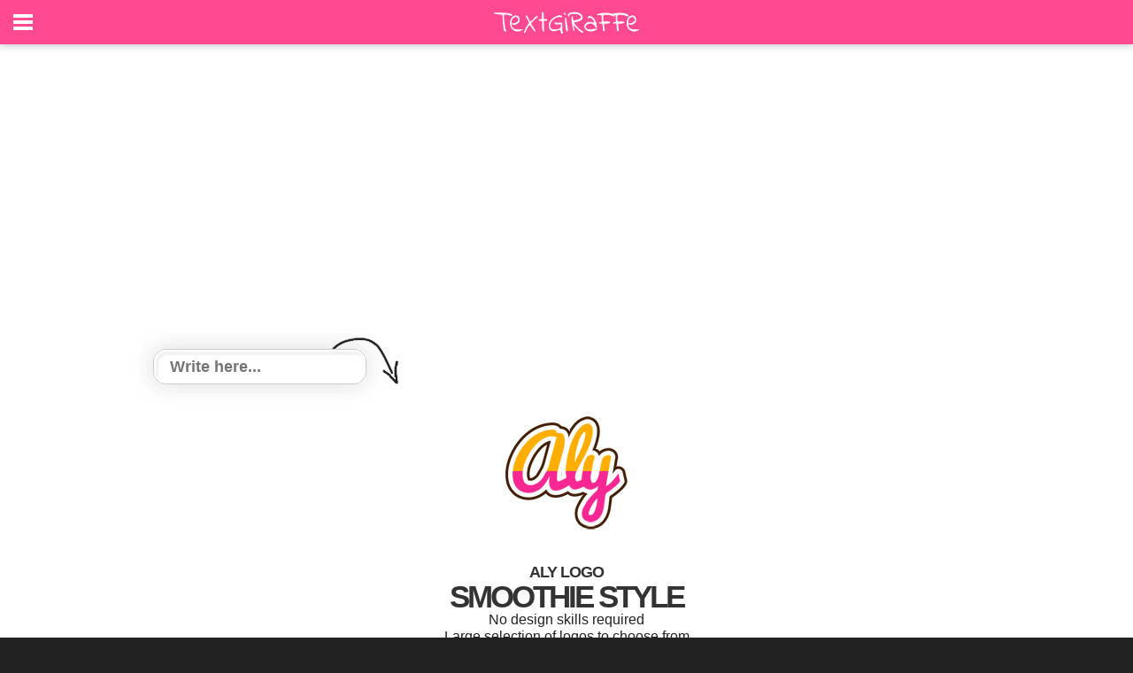

--- FILE ---
content_type: text/html; charset=utf-8
request_url: https://www.google.com/recaptcha/api2/aframe
body_size: 268
content:
<!DOCTYPE HTML><html><head><meta http-equiv="content-type" content="text/html; charset=UTF-8"></head><body><script nonce="wEld1WYCSHqByXIGj_n22w">/** Anti-fraud and anti-abuse applications only. See google.com/recaptcha */ try{var clients={'sodar':'https://pagead2.googlesyndication.com/pagead/sodar?'};window.addEventListener("message",function(a){try{if(a.source===window.parent){var b=JSON.parse(a.data);var c=clients[b['id']];if(c){var d=document.createElement('img');d.src=c+b['params']+'&rc='+(localStorage.getItem("rc::a")?sessionStorage.getItem("rc::b"):"");window.document.body.appendChild(d);sessionStorage.setItem("rc::e",parseInt(sessionStorage.getItem("rc::e")||0)+1);localStorage.setItem("rc::h",'1768751555718');}}}catch(b){}});window.parent.postMessage("_grecaptcha_ready", "*");}catch(b){}</script></body></html>